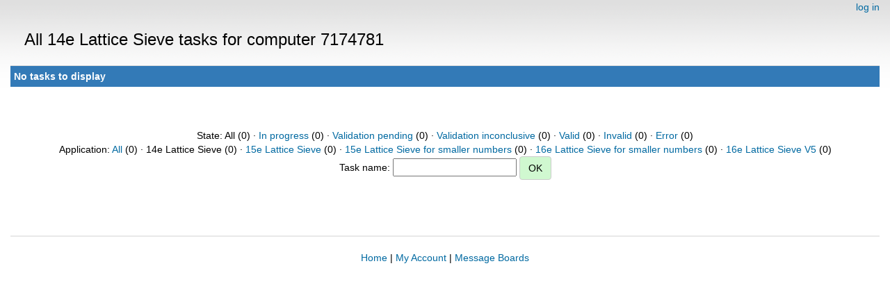

--- FILE ---
content_type: text/html; charset=utf-8
request_url: https://escatter11.fullerton.edu/nfs/results.php?hostid=7174781&offset=0&show_names=0&state=0&appid=6
body_size: 965
content:
<!DOCTYPE html>
        <html lang="en">
        <head>
    
        <meta name="viewport" content="width=device-width, initial-scale=1">
    <title>All 14e Lattice Sieve  tasks for computer 7174781</title>

        <meta charset="utf-8">
    
            <link type="text/css" rel="stylesheet" href="https://escatter11.fullerton.edu/nfs//bootstrap.min.css" media="all">
        
            <link rel=stylesheet type="text/css" href="https://escatter11.fullerton.edu/nfs/white.css">
        
        <link rel=alternate type="application/rss+xml" title="RSS 2.0" href="https://escatter11.fullerton.edu/nfs/rss_main.php">
        </head>
    <body ><div class="container-fluid">
    
        <div style="text-align:right;">
    <a href=login_form.php>log in</a></div>
        <p>
        <span class="page_title">All 14e Lattice Sieve  tasks for computer 7174781</span>
        <!-- <span class="page_title"><img src="img/NFS_Logo.jpg" alt="NFS@Home" /></span> -->
        
    <div class="table">
      <table  width="100%" class="table table-condensed " >
    <tr><th class="bg-primary" colspan="2">No tasks to display</th></tr>
</table>
        </div>
    <br><center><br>State: All (0)  &middot; <a href=results.php?hostid=7174781&amp;offset=0&amp;show_names=0&amp;state=1&amp;appid=6>In progress</a> (0)  &middot; <a href=results.php?hostid=7174781&amp;offset=0&amp;show_names=0&amp;state=2&amp;appid=6>Validation pending</a> (0)  &middot; <a href=results.php?hostid=7174781&amp;offset=0&amp;show_names=0&amp;state=3&amp;appid=6>Validation inconclusive</a> (0)  &middot; <a href=results.php?hostid=7174781&amp;offset=0&amp;show_names=0&amp;state=4&amp;appid=6>Valid</a> (0)  &middot; <a href=results.php?hostid=7174781&amp;offset=0&amp;show_names=0&amp;state=5&amp;appid=6>Invalid</a> (0)  &middot; <a href=results.php?hostid=7174781&amp;offset=0&amp;show_names=0&amp;state=6&amp;appid=6>Error</a> (0) <br>Application: <a href="results.php?hostid=7174781&amp;offset=0&amp;show_names=0&amp;state=0&amp;appid=0">All</a> (0)  &middot; 14e Lattice Sieve (0)  &middot; <a href="results.php?hostid=7174781&amp;offset=0&amp;show_names=0&amp;state=0&amp;appid=7">15e Lattice Sieve</a> (0)  &middot; <a href="results.php?hostid=7174781&amp;offset=0&amp;show_names=0&amp;state=0&amp;appid=10">15e Lattice Sieve for smaller numbers</a> (0)  &middot; <a href="results.php?hostid=7174781&amp;offset=0&amp;show_names=0&amp;state=0&amp;appid=11">16e Lattice Sieve for smaller numbers</a> (0)  &middot; <a href="results.php?hostid=7174781&amp;offset=0&amp;show_names=0&amp;state=0&amp;appid=9">16e Lattice Sieve V5</a> (0) <form action="result.php">Task name: <input "size=40" name="result_name"> <input class="btn btn-primary" type="submit" value="OK"></form></center><br><br>
<br><hr noshade size=1><center><a href=index.php>Home</a> | <a href=home.php>My Account</a> | <a href=forum_index.php>Message Boards</a><br>

        <script src="https://escatter11.fullerton.edu/nfs//jquery.min.js"></script>
        <script src="https://escatter11.fullerton.edu/nfs//bootstrap.min.js"></script>
        </div>
        </body>
        </html>
    